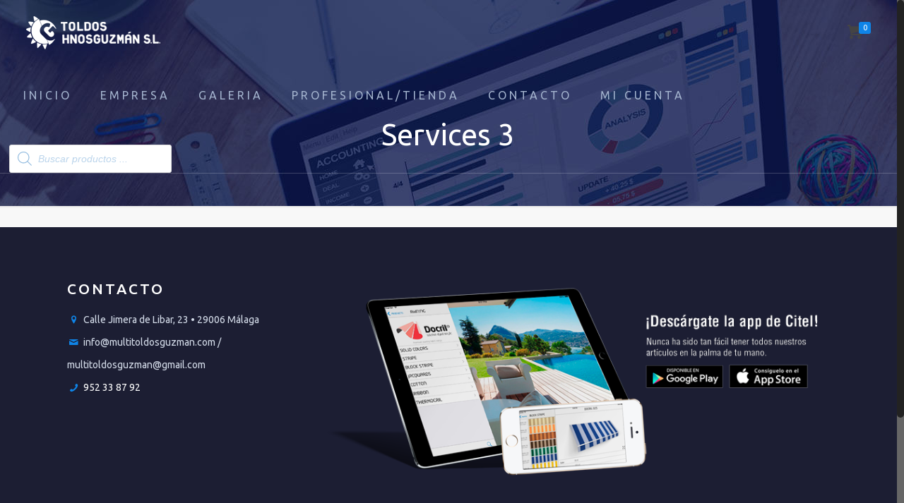

--- FILE ---
content_type: text/javascript
request_url: https://toldoshermanosguzman.com/wp-content/themes/betheme/js/scripts.js?ver=20.8.5
body_size: 75863
content:
(function($){

    "use strict";


    /* ---------------------------------------------------------------------------
	 * Global vars
	 * --------------------------------------------------------------------------- */

    var scrollticker;	// Scroll Timer | don't need to set this in every scroll

    var rtl 			= $( 'body' ).hasClass( 'rtl' );
    var simple			= $( 'body' ).hasClass( 'style-simple' );

    var top_bar_top 	= '61px';
    var header_H 		= 0;
    var mobile_init_W 	= ( window.mfn.mobile_init ) ? window.mfn.mobile_init : 1240;

    var lightbox_attr 	= false;


    /* ---------------------------------------------------------------------------
	 * Lightbox | Magnific Popup
	 * --------------------------------------------------------------------------- */

    if( ! window.mfn_lightbox.disable ){
    	if( ! ( window.mfn_lightbox.disableMobile && ( window.innerWidth < 768 ) ) ){
    		lightbox_attr = {
				title : window.mfn_lightbox.title  ? window.mfn_lightbox.title  : false,
    		};
    	}
    }


    /* ---------------------------------------------------------------------------
	 * Admin Bar & WooCommerce Store Notice
	 * --------------------------------------------------------------------------- */

    function adminBarH(){
    	var height = 0;

    	// WP adminbar
    	if( $( 'body' ).hasClass( 'admin-bar' ) ){
    		height += $( '#wpadminbar' ).innerHeight();
    	}

    	// WC demo store
    	if( $( 'body' ).hasClass( 'woocommerce-demo-store' ) ){
    		height += $( 'body > p.demo_store' ).innerHeight();
    	}

    	return height;
    }


    /* ---------------------------------------------------------------------------
	 * Header | Sticky
	 * --------------------------------------------------------------------------- */

	function mfn_sticky(){
		if( $( 'body' ).hasClass( 'sticky-header' ) ){
			if( ! ( $( 'body' ).hasClass( 'header-creative' ) && window.innerWidth >= 768 ) ){

				var start_y = header_H;
				var window_y = $( window ).scrollTop();

				if( window_y > start_y ){

					if( ! ( $( '#Top_bar' ).hasClass( 'is-sticky' ) ) ){

						$( '.header_placeholder' ).css( 'height', $( '#Top_bar' ).height() );

						$( '#Top_bar' )
							.addClass( 'is-sticky' )
							.css( 'top', -60 )
							.animate({
								'top': adminBarH() + 'px'
							}, 300 );

						// Header width
						mfn_header();
					}

				} else {

					if( $( '#Top_bar' ).hasClass( 'is-sticky' ) ){

						$( '.header_placeholder' ).css( 'height', 0 );
						$( '#Top_bar' )
							.removeClass( 'is-sticky' )
							.css( 'top', top_bar_top );

						// Retina Logo - max height
						sticky_logo();

						// Header width
						mfn_header();

					}

				}

				mfn_mobile_sticky();

			}
		}
	}


	/* ---------------------------------------------------------------------------
	 * Header | Sticky | Retina Logo - max height
	 * --------------------------------------------------------------------------- */
	function sticky_logo(){

		// ! retina display
		if( ! window.devicePixelRatio > 1 ){
			return false;
		}

		var parent = $( '#Top_bar #logo' );

		// ! retina logo set
		if( ! parent.hasClass( 'retina' ) ){
			return false;
		}

		var el = $( 'img.logo-main', parent );
		var height = el.data( 'height' );

		if( $( 'body' ).hasClass( 'logo-overflow' ) ){
			// do nothing
		} else if( height > parent.data( 'height' ) ){
			height = parent.data( 'height' );
		}

		el.css( 'max-height', height + 'px' );

	}

	/* ---------------------------------------------------------------------------
	 * Header | Sticky | Height
	 * --------------------------------------------------------------------------- */

	function mfn_stickyH(){

    	if( $('body').hasClass( 'header-below' ) ){

	    	// header below slider
	    	header_H = $( '.mfn-main-slider' ).innerHeight() + $( '#Top_bar' ).innerHeight();

	    } else {

	    	// default
	    	header_H = $( '#Top_bar' ).innerHeight() + $( '#Action_bar' ).innerHeight();

	    }

    }


    /* ---------------------------------------------------------------------------
	 * Header | Sticky | Mobile
	 * --------------------------------------------------------------------------- */

	function mfn_mobile_sticky(){
		if( $( 'body' ).hasClass( 'mobile-sticky' ) && ( $( window ).width() < 768 ) ){

			var windowH = $( window ).height();
			var offset = adminBarH() + $( '#Top_bar .logo' ).height();

			if( ( ! $( '#Top_bar' ).hasClass( 'is-sticky' ) ) && $( '#Action_bar' ).is( ':visible' ) ){
				offset += $( '#Action_bar' ).height();
			}

			var menuH = windowH - offset;
			if( menuH < 176 ){
				menuH = 176;
			}

			$( '#Top_bar #menu' ).css( 'max-height', menuH + 'px' );

		}
	}


	/* ---------------------------------------------------------------------------
	 * Header | Top bar left | Width
	 * --------------------------------------------------------------------------- */

	function mfn_header(){
		var rightW = $('.top_bar_right').innerWidth();
		if( rightW && ! $('body').hasClass('header-plain') ){
			rightW += 10;
		}
		var parentW = $('#Top_bar .one').innerWidth();
		var leftW = parentW - rightW;
		$('.top_bar_left, .menu > li > ul.mfn-megamenu').css( 'width', leftW );
	}


	/* ---------------------------------------------------------------------------
	 * FIX | Header | Sticky | Height
	 * --------------------------------------------------------------------------- */

	function fixStickyHeaderH(){
		var stickyH = 0;

		// FIX | sticky top bar height

		var topBar = $( '.sticky-header #Top_bar' );

		if( topBar.hasClass( 'is-sticky' ) ){
			stickyH = $( '.sticky-header #Top_bar' ).innerHeight();
		} else {
			topBar.addClass( 'is-sticky' );
			stickyH = $( '.sticky-header #Top_bar' ).innerHeight();
			topBar.removeClass( 'is-sticky' );
		}

		// FIX | responsive

		if( $( window ).width() < mobile_init_W  ){

			if( $( window ).width() < 768 ){

				// mobile
				if( ! $( 'body' ).hasClass( 'mobile-sticky' ) ){
					stickyH = 0;
				}

			} else {

				// tablet
				if( ! $( 'body' ).hasClass( 'tablet-sticky' ) ){
					stickyH = 0;
				}

			}

		} else {

			// desktop

			// FIX | header creative
			if( $( 'body' ).hasClass( 'header-creative' ) ){
				stickyH = 0;
			}

		}

		return stickyH;
	}


	/* ---------------------------------------------------------------------------
	 * Sidebar | Height
	 * --------------------------------------------------------------------------- */

	function mfn_sidebar(){
		if( $('.with_aside .four.columns').length ){

			var maxH = $('#Content .sections_group').outerHeight();

			$('.with_aside .four.columns .widget-area').each(function(){
				$(this).css( 'min-height', 0 );
				if( $(this).height() > maxH ){
					maxH = $(this).height();
				}
			});
			$('.with_aside .four.columns .widget-area').css( 'min-height', maxH + 'px' );

		}
	}


	/* ---------------------------------------------------------------------------
	 * Section | Full Screen
	 * --------------------------------------------------------------------------- */

	function mfn_sectionH(){
		var windowH = $( window ).height();

		// FIX | next/prev section
		var offset = 0;
		if( $( '.section.full-screen:not(.hide-desktop)' ).length > 1 ){
			offset = 5;
		}

		$( '.section.full-screen' ).each( function(){

			var section = $( this );
			var wrapper = $( '.section_wrapper', section );

			section
				.css( 'padding', 0 )
				.css( 'min-height', windowH + offset );

			var padding = ( windowH + offset - wrapper.height() ) / 2;

			if( padding < 50 ) padding = 50;

			wrapper
				.css( 'padding-top', padding + 10 )			// 20 = column margin-bottom / 2
				.css( 'padding-bottom', padding - 10 );
		});
	}


	/* ---------------------------------------------------------------------------
	 * Equal Height | Wraps
	 * --------------------------------------------------------------------------- */

	function mfn_equalH_wrap(){
		$('.section.equal-height-wrap .section_wrapper').each(function(){
			var maxH = 0;
			$('> .wrap', $(this) ).each(function(){
				$(this).css( 'height', 'auto' );
				if( $(this).innerHeight() > maxH ){
					maxH = $(this).innerHeight();
				}
			});
			$('> .wrap', $(this) ).css( 'height', maxH + 'px' );
		});
	}


	/* ---------------------------------------------------------------------------
	 * Equal Height | Items
	 * --------------------------------------------------------------------------- */

	function mfn_equalH(){
		$('.section.equal-height .mcb-wrap-inner').each(function(){
			var maxH = 0;

			$('> .column', $(this) ).each(function(){
				$(this).css( 'height', 'auto' );
				if( $(this).height() > maxH ){
					maxH = $(this).height();
				}
			});
			$('> .column', $(this) ).css( 'height', maxH + 'px' );
		});
	}


	/* ---------------------------------------------------------------------------
	 * Into | Full Screen
	 * --------------------------------------------------------------------------- */

	function mfn_introH(){
		var windowH = $( window ).height() - $('#Header_wrapper').height() - adminBarH();

		$('#Intro.full-screen').each(function(){

			var el = $(this);
			var inner = $( '.intro-inner', el );

			el.css( 'padding', 0 ).css( 'min-height', windowH );

			var padding = ( windowH - inner.height() ) / 2;
			inner.css( 'padding-top', padding ).css( 'padding-bottom', padding );

		});
	}


	/* ---------------------------------------------------------------------------
	 * Footer | Sliding | Height
	 * --------------------------------------------------------------------------- */

	function mfn_footer(){

		// Fixed, Sliding
		if( $('.footer-fixed #Footer, .footer-sliding #Footer').length ){

			var footerH = $('#Footer').height() - 1;
			$('#Content').css( 'margin-bottom', footerH + 'px' );

		}

		// Stick to bottom
		if( $('.footer-stick #Footer').length ){

			var headerFooterH 	= $('#Header_wrapper').height() + $('#Footer').height();
			var documentH 		= $( document ).height() - adminBarH();

			if( ( documentH <= $( window ).height() ) && ( headerFooterH <= $( window ).height() ) ){
				$('#Footer').addClass('is-sticky');
			} else {
				$('#Footer').removeClass('is-sticky');
			}

		}

	}


	/* ---------------------------------------------------------------------------
	 * Back To Top | Sticky / Show on scroll
	 * --------------------------------------------------------------------------- */

	function backToTopSticky(){

		if( $('#back_to_top.sticky.scroll').length ){
			var el = $('#back_to_top.sticky.scroll');

			// Clear Timeout if one is pending
			if( scrollticker ){
				window.clearTimeout(scrollticker);
				scrollticker = null;
			}

			el.addClass('focus');

			// Set Timeout
			scrollticker = window.setTimeout(function(){
				el.removeClass('focus');
			}, 1500); // Timeout in msec

		}

	}


	/* ---------------------------------------------------------------------------
	 * niceScroll | Padding right fix for short content
	 * --------------------------------------------------------------------------- */

	function niceScrollFix(){
		var el = $('body > .nicescroll-rails');
		if( el.length ){
			if( el.is(":visible") ){
				$('body').addClass('nice-scroll');
			} else {
				$('body').removeClass('nice-scroll');
			}
		}
	}


	/* ---------------------------------------------------------------------------
	 * # Hash smooth navigation
	 * --------------------------------------------------------------------------- */

	function hashNav(){

		// # window.location.hash
		var hash = window.location.hash;

		if( hash ){

			// FIX | Master Slider
			if( hash.indexOf( "&" ) > -1 || hash.indexOf( "/" ) > -1 ){
				return false;
			}

			// Contact Form 7 in popup
			if( hash.indexOf( "wpcf7" ) > -1 ){
				cf7popup( hash );
			}

			if( $( hash ).length ){

				var tabsHeaderH = $( hash ).siblings( '.ui-tabs-nav' ).innerHeight();

				$( 'html, body' ).animate({
					scrollTop: $( hash ).offset().top - fixStickyHeaderH() - tabsHeaderH - adminBarH()
				}, 500 );
			}

		}

	}


	/* ---------------------------------------------------------------------------
	 * One Page | Scroll Active
	 * --------------------------------------------------------------------------- */

	function onePageActive(){
		if( $('body').hasClass('one-page') ){

			var stickyH	= $('.sticky-header #Top_bar').innerHeight();
			var windowT = $( window ).scrollTop();
			var start	= windowT + stickyH + adminBarH() + 1;
			var first 	= false;

			$('div[data-id]').each(function(){

				if( $(this).visible( true ) ){
					if( !first ){
						first = $(this);
					} else if( ( $(this).offset().top < start ) && ( $(this).offset().top > first.offset().top ) ) {
						first = $(this);
					}
				}

				if( first ){
					var newActive = first.attr('data-id');
			        var active = '[data-hash="'+ newActive +'"]';

			        if( newActive ){
				        var menu = $('#menu');
				        menu.find('li').removeClass('current-menu-item current-menu-parent current-menu-ancestor current_page_item current_page_parent current_page_ancestor');
				        $( active, menu )
				        	.closest('li').addClass('current-menu-item')
				        	.closest('.menu > li').addClass('current-menu-item');
			        }
				}

			});

		}
	}


	/* ---------------------------------------------------------------------------
	 * Contact Form 7 | Popup
	 * --------------------------------------------------------------------------- */

	function cf7popup( hash ){
		if( hash && $( hash ).length ){
			var id = $( hash ).closest('.popup-content').attr('id');

			$('a.popup-link[href="#'+ id +'"]:not(.once)')
				.addClass('once')
				.click();

		}
	}


	/* ---------------------------------------------------------------------------
	 * Zoom Box | Vertical Align
	 * --------------------------------------------------------------------------- */

	function zoomBoxVerticalAlign(){
		$('.zoom_box').each(function(){

        var el = $(this);
        var elH = el.height();
        var desc = el.find('.desc_wrap');
        var descH = desc.height();

        var padding = ( elH - descH ) / 2;

        desc.css( 'padding-top', padding +'px' );

    });
	}



	/* --------------------------------------------------------------------------------------------------------------------------
	 *
	 * $( document ).ready
	 *
	 * ----------------------------------------------------------------------------------------------------------------------- */


	$( document ).ready( function(){


		/* ---------------------------------------------------------------------------
		 * Top Bar
		 * --------------------------------------------------------------------------- */

		$( '#Top_bar' ).removeClass( 'loading' );

		top_bar_top = parseInt( $('#Top_bar').css('top'), 10 );
		if( top_bar_top < 0 ) top_bar_top = 61;
		top_bar_top = top_bar_top + 'px';


		/* ---------------------------------------------------------------------------
		 * Menu | Overlay
		 * --------------------------------------------------------------------------- */

		$( '.overlay-menu-toggle' ).click( function(e){
			e.preventDefault();

			$(this).toggleClass('focus');
			$( '#Overlay' ).stop(true,true).fadeToggle(500);

			var menuH = $('#Overlay nav').height() / 2;
			$( '#Overlay nav' ).css( 'margin-top', '-' + menuH + 'px' );
		});


		/* ---------------------------------------------------------------------------
		 * Menu | Responsive | button
		 * --------------------------------------------------------------------------- */

		$( '.responsive-menu-toggle' ).on( 'click', function(e){
			e.preventDefault();

			var el = $(this);
			var menu = $('#Top_bar #menu');
			var menuWrap = menu.closest('.top_bar_left');

			el.toggleClass('active');

			// sticky menu button
			if( el.hasClass('is-sticky') && el.hasClass('active') && ( window.innerWidth < 768 ) ){

				var top = 0;
				if( menuWrap.length ){
					top = menuWrap.offset().top - adminBarH();
				}
				$('body,html').animate({
					scrollTop: top
				}, 200);

			}

			menu.stop(true,true).slideToggle(200);
		});


		/* ---------------------------------------------------------------------------
		 * Menu | Responsive | Side Slide
		 * --------------------------------------------------------------------------- */

		function sideSlide(){

			var slide 				= $( '#Side_slide' );
			var overlay 			= $( '#body_overlay' );
			var ss_mobile_init_W 	= mobile_init_W;
			var pos 				= 'right';

			var shift_slide			= -slide.data( 'width' );
			var shift_body			= shift_slide / 2;


			// constructor ----------

			var constructor = function(){
				if( ! slide.hasClass( 'enabled' ) ){
					$( 'nav#menu' ).detach().appendTo( '#Side_slide .menu_wrapper' );
					slide.addClass( 'enabled' );
				}
			};


			// destructor ----------

			var destructor = function(){
				if( slide.hasClass( 'enabled' ) ){
					close();
					$( 'nav#menu' ).detach().prependTo( '#Top_bar .menu_wrapper' );
					slide.removeClass( 'enabled' );
				}
			};


			// reload ----------

			var reload = function(){

				if( ( window.innerWidth < ss_mobile_init_W ) ){
					constructor();
				} else {
					destructor();
				}
			};


			// init ----------

			var init = function(){
				if( slide.hasClass( 'left' ) ){
					pos = 'left';
				}

				// responsive off
				if( $( 'body' ).hasClass( 'responsive-off' ) ){
					ss_mobile_init_W = 0;
				}

				// header simple
				if( $( 'body' ).hasClass( 'header-simple' ) ){
					ss_mobile_init_W = 9999;
				}

				reload();
			};


			// reset to default ----------

			var reset = function( time ){

				$( '.lang-active.active', slide ).removeClass('active').children('i').attr('class','icon-down-open-mini');
				$( '.lang-wrapper', slide ).fadeOut(0);

				$( '.icon.search.active', slide ).removeClass('active');
				$( '.search-wrapper', slide ).fadeOut(0);

				$( '.menu_wrapper, .social', slide ).fadeIn( time );

			};


			// menu button ----------

			var button = function(){

				// show
				if( pos == 'left' ){
					slide.animate( { 'left': 0 }, 300 );
					$('body').animate( { 'right': shift_body }, 300 );
				} else {
					slide.animate( { 'right': 0 }, 300 );
					$('body').animate( { 'left': shift_body }, 300 );
				}

				overlay.fadeIn(300);

				// reset
				reset(0);

			};


			// close ----------

			var close = function(){

				if( pos == 'left' ){
					slide.animate( { 'left': shift_slide }, 300 );
					$('body').animate( { 'right': 0 }, 300 );
				} else {
					slide.animate( { 'right': shift_slide }, 300 );
					$('body').animate( { 'left': 0 }, 300 );
				}

				overlay.fadeOut(300);
			};


			// search ----------

			$( '.icon.search', slide ).on( 'click', function(e){

				e.preventDefault();

				var el = $(this);

				if( el.hasClass('active') ){

					$( '.search-wrapper', slide ).fadeOut(0);
					$( '.menu_wrapper, .social', slide ).fadeIn(300);

				} else {

					$( '.search-wrapper', slide ).fadeIn(300);
					$( '.menu_wrapper, .social', slide ).fadeOut(0);

					$( '.lang-active.active', slide ).removeClass('active').children('i').attr('class','icon-down-open-mini');
					$( '.lang-wrapper', slide ).fadeOut(0);

				}

				el.toggleClass('active');
			});


			// search form submit ----------

			$( 'a.submit', slide ).on( 'click', function(e){
				e.preventDefault();
				$('#side-form').submit();
			});


			// lang menu ----------

			$( '.lang-active', slide ).on( 'click', function(e){
				e.preventDefault();

				var el = $(this);

				if( el.hasClass('active') ){

					$( '.lang-wrapper', slide ).fadeOut(0);
					$( '.menu_wrapper, .social', slide ).fadeIn(300);
					el.children('i').attr('class','icon-down-open-mini');

				} else {

					$( '.lang-wrapper', slide ).fadeIn(300);
					$( '.menu_wrapper, .social', slide ).fadeOut(0);
					el.children('i').attr('class','icon-up-open-mini');

					$( '.icon.search.active', slide ).removeClass('active');
					$( '.search-wrapper', slide ).fadeOut(0);

				}

				el.toggleClass('active');
			});


			// init, click, debouncedresize ----------

			// init

			init();

			// click | menu button

			$( '.responsive-menu-toggle' ).off( 'click' );

			$( '.responsive-menu-toggle' ).on( 'click', function(e){
				e.preventDefault();
				button();
			});

			// click | close

			overlay.on( 'click', function(e){
				close();
			});

			$( '.close', slide ).on( 'click', function(e){
				e.preventDefault();
				close();
			});

			// click | below search or languages menu

			$( slide ).on( 'click', function(e){
				if( $( e.target ).is( slide ) ){
					reset(300);
				}
			});

			// debouncedresize

			$( window ).on( 'debouncedresize', reload );


		}

		if( $( 'body' ).hasClass( 'mobile-side-slide' ) ){
			sideSlide();
		}


		/* ---------------------------------------------------------------------------
		 * Gallery | WordPress Gallery
		 * --------------------------------------------------------------------------- */

		// Content
		$( '.sections_group .gallery' ).each( function(){

			var el	= $( this );
			var id	= el.attr( 'id' );

			$( '> br', el ).remove();

			$( '.gallery-icon > a', el )
				.wrap( '<div class="image_frame scale-with-grid"><div class="image_wrapper"></div></div>' )
				.prepend( '<div class="mask"></div>' )
				.children( 'img' )
					.css( 'height', 'auto' )
					.css( 'width', '100%' );

			// Link | Media File
			if( el.hasClass( 'file' ) ){
				$( '.gallery-icon a', el ).attr( 'rel', 'prettyphoto['+ id +']' );
			}

			// Masonry
			if( el.hasClass( 'masonry' ) ){

				el.isotope({
					itemSelector	: '.gallery-item',
					layoutMode		: 'masonry',
					isOriginLeft	: rtl ? false : true
				});

			}

		});

		// Widget
		$( '.widget_media_gallery .gallery' ).each( function(){

			var el = $( this );
			var id = el.attr( 'id' );

			// Link | Media File
			$( '.gallery-icon a', el ).attr( 'rel', 'prettyphoto[widget-'+ id +']' );
		});


		/* ---------------------------------------------------------------------------
		 * Lightbox | PrettyPhoto
		 * --------------------------------------------------------------------------- */

		$( 'a[rel^="prettyphoto[portfolio]"]' ).each(function(){

			var el = $(this);
			var parent = el.closest( '.column' );
			var index = $( '.column' ).index( parent );

			el.attr( 'rel', 'prettyphoto[portfolio-'+ index +']' );

		});


		/* ---------------------------------------------------------------------------
		 * Lightbox | Magnific Popup
		 * with prettyPhoto backward compatibility
		 * --------------------------------------------------------------------------- */

		function lightbox(){

			var galleries = [];


			// init -----------

			var init = function(){

				if( lightbox_attr ){
					compatibility();
					set_type();
					constructor();
				}

			};


			// backward compatibility for prettyPhoto ----------

			var compatibility = function(){

				$( 'a[rel^="prettyphoto"], a.prettyphoto, a[rel^="prettyphoto"]' ).each(function(){

					var el 	= $( this );
					var rel = el.attr( 'rel' );

					if( rel ){
						rel = rel.replace( 'prettyphoto', 'lightbox' );
					} else {
						rel = 'lightbox';
					}

					// Visual Composer prettyPhoto
					var data_rel = el.attr( 'data-rel' );
					if( data_rel ){
						rel = data_rel.replace( 'prettyPhoto', 'lightbox' );
						el.removeAttr( 'data-rel' );
					}

					el.removeClass( 'prettyphoto' ).attr( 'rel', rel );

				});

			};


			// check if item is a part of gallery ----------

			var is_gallery = function( rel ){

				if( ! rel ){
					return false;
				}

				var reg_exp = /\[(?:.*)\]/;
				var gallery = reg_exp.exec( rel );

				if( gallery ){
					gallery = gallery[0];
					gallery = gallery.replace( '[','' ).replace( ']','' );
					return gallery;
				}

				return false;
			};


			// set array of names of galleries ----------

			var set_gallery = function( gallery ){

				if( galleries.indexOf( gallery ) == -1 ){
					galleries.push( gallery );
					return true;
				}

				return false;
			};


			// get file type by link ----------

			var get_type = function( src ){

				if( src.match(/youtube\.com\/watch/i) || src.match(/youtu\.be/i) ){
					return 'iframe';

				} else if( src.match(/vimeo\.com/i) ){
					return 'iframe';

				} else if( src.match(/\biframe=true\b/i) ){
					return 'ajax';

				} else if( src.match(/\bajax=true\b/i) ){
					return 'ajax';

				} else if( src.substr(0,1) == '#' ){
					return 'inline';

				} else {
					return 'image';

				}
			};


			// set file type ----------

			var set_type = function(){

				$( 'a[rel^="lightbox"]' ).each(function(){

					var el 		= $( this );
					var href 	= el.attr( 'href' );
					var rel 	= el.attr( 'rel' );

					if( href ){

						// gallery
						var gallery = is_gallery( rel );
						if( gallery ){
							el.attr( 'data-type', 'gallery' );
							set_gallery( gallery );
							return true;
						}

						el.attr( 'data-type', get_type( href ) );

						// iframe paremeters
						if( get_type( href ) == 'iframe' ){
							el.attr( 'href', href.replace( '&rel=0', '' ) );
						}
					}

				});

			};


			// constructor ----------

			var constructor = function(){

				var attr = {
					autoFocusLast	: false,
					removalDelay	: 160,
					image			: {
						titleSrc	: function( item ){
              var img = item.el.closest( '.image_wrapper' ).find( 'img' ).first();
              if( lightbox_attr.title && img.length ){
                return img.attr( 'alt' );
              } else {
                return false;
              }
						}
					}
				};

				// image

				$( 'a[rel^="lightbox"][data-type="image"]' ).magnificPopup({
					autoFocusLast	: attr.autoFocusLast,
					removalDelay	: attr.removalDelay,
					type			: 'image',
					image			: attr.image
				});

				// iframe | video

				$( 'a[rel^="lightbox"][data-type="iframe"]' ).magnificPopup({
					autoFocusLast	: attr.autoFocusLast,
					removalDelay	: attr.removalDelay,
					type			: 'iframe',
					iframe: {
						patterns: {
							youtube: {
								index: 'youtube.com/',
								id: 'v=',
								src: '//www.youtube.com/embed/%id%?autoplay=1&rel=0'
							}
						}
					}
				});

				// inline

				$( 'a[rel^="lightbox"][data-type="inline"]' ).magnificPopup({
					autoFocusLast	: attr.autoFocusLast,
					type			: 'inline',
					midClick		: true,
					callbacks		: {
						open: function(){
							$( '.mfp-content' ).children().addClass( 'mfp-inline' );
						},
						beforeClose: function(){
							$( '.mfp-content' ).children().removeClass( 'mfp-inline' );
						}
					}
				});

				// gallery

				for( var i = 0, len = galleries.length; i < len; i++ ){

					var gallery = '[' + galleries[i] + ']';
					gallery = 'a[rel^="lightbox' + gallery +'"]';

					$( gallery ).magnificPopup({
						autoFocusLast	: attr.autoFocusLast,
						removalDelay	: attr.removalDelay,
						type			: 'image',
						image			: attr.image,
						gallery			: {
							enabled		: true,
							tCounter	: '<span class="mfp-counter">%curr% / %total%</span>' // markup of counter
						}
					});
				}

			};


			// Visual Composer prettyPhoto | unbind ----------

			var unbindPretty = function(){

				if( lightbox_attr ){
					$( 'a[data-rel^="prettyPhoto"], a[rel^="lightbox"]' ).each( function(){
						$( this ).unbind( 'click.prettyphoto' );
					});
				}

			}


			// init ----------

			init();

			// onload ----------

			$( window ).on( 'load', unbindPretty );

		}

		lightbox();


		/* ---------------------------------------------------------------------------
		 * Menu | mfnMenu
		 * --------------------------------------------------------------------------- */

		function mainMenu(){

			var mm_mobile_init_W = mobile_init_W;

			if( $( 'body' ).hasClass( 'header-simple' ) || $( '#Header_creative.dropdown' ).length ){
				mm_mobile_init_W = 9999;
			}

			$( '#menu > ul.menu' ).mfnMenu({
				addLast		: true,
				arrows		: true,
				mobileInit	: mm_mobile_init_W,
				responsive	: window.mfn.responsive
			});

			$( '#secondary-menu > ul.secondary-menu' ).mfnMenu({
				mobileInit	: mm_mobile_init_W,
				responsive	: window.mfn.responsive
			});

		}

		mainMenu();


		/* ---------------------------------------------------------------------------
		 * Menu | NOT One Page | .scroll item
		 * Works with .scroll class
		 * Since 4.8 replaced with: Page Options > One Page | function: onePageMenu()
		 * --------------------------------------------------------------------------- */

		function onePageScroll(){
			if( ! $('body').hasClass('one-page') ){
				var menu = $('#menu');

				if( menu.find('li.scroll').length > 1 ){
					menu.find('li.current-menu-item:not(:first)').removeClass('current-menu-item currenet-menu-parent current-menu-ancestor current-page-ancestor current_page_item current_page_parent current_page_ancestor');

					// menu item click
					menu.find('a').click(function(){
						$(this).closest('li').siblings('li').removeClass('current-menu-item currenet-menu-parent current-menu-ancestor current-page-ancestor current_page_item current_page_parent current_page_ancestor');
						$(this).closest('li').addClass('current-menu-item');
					});
				}
			}
		}
		onePageScroll();


		/* ---------------------------------------------------------------------------
		 * Menu | One Page | Active on Scroll & Click
		 * --------------------------------------------------------------------------- */

		function onePageMenu(){
			if( $('body').hasClass('one-page') ){

				var menu = $('#menu');


				// add attr [data-hash] & [data-id] ----------

				$('a[href]', menu).each(function(){

					var url = $(this).attr( 'href' );
					if( url && url.split('#')[1] ){

						// data-hash
						var hash = '#' + url.split('#')[1];
						if( hash && $(hash).length ){				// check if element with specified ID exists
							$(this).attr( 'data-hash', hash );
							$(hash).attr( 'data-id', hash );
						}

						// Visual Composer
						var vcHash = '#' + url.split('#')[1];
						var vcClass = '.vc_row.' + url.split('#')[1];
						if( vcClass && $(vcClass).length ){			// check if element with specified Class exists
							$(this).attr( 'data-hash', vcHash );
							$(vcClass).attr( 'data-id', vcHash );
						}

					}

				});


				// active ----------

				var hash;
				var activeSelector 	= '.menu > li.current-menu-item, .menu > li.current-menu-parent, .menu > li.current-menu-ancestor, .menu > li.current-page-ancestor, .menu > li.current_page_item, .menu > li.current_page_parent, .menu > li.current_page_ancestor';
				var activeClasses 	= 'current-menu-item current-menu-parent current-menu-ancestor current-page-ancestor current_page_item current_page_parent current_page_ancestor';

				if( $( activeSelector, menu ).length ){

					// remove duplicated
					$( activeSelector, menu )
						.not(':first').removeClass( activeClasses );

					// remove if 1st link to section & section is not visible
					hash = $( activeSelector, menu ).find('a[data-hash]').attr( 'data-hash' );

					if( hash ){
						hash = '[data-id="'+ hash +'"]';

						if( $(hash).length && $( hash ).visible( true ) ){
							// do nothing
						} else {
							$( activeSelector, menu ).removeClass( 'current-menu-item current-menu-parent current-menu-ancestor current-page-ancestor current_page_item current_page_parent current_page_ancestor' )
								.closest('.menu > li').removeClass( 'current-menu-item current-menu-parent current-menu-ancestor current-page-ancestor current_page_item current_page_parent current_page_ancestor' );
						}
					} else {
						// do nothing
					}

				} else {

					// add to first if none is active
					var first = $( '.menu:first-child > li:first-child', menu );
					var firstA  = first.children('a');

					if( firstA.attr( 'data-hash' ) ){
						hash = firstA.attr( 'data-hash' );
						hash = '[data-id="'+ hash +'"]';

						if( $(hash).length && ( $(hash).offset().top == adminBarH() ) ){
							first.addClass( 'current-menu-item' );
						}
					}

				}


				// click ----------

				$('#menu a[data-hash]').click(function(e){
					e.preventDefault(); // only with: body.one-page

					// active

					menu.find('li').removeClass('current-menu-item');
					$(this)
						.closest('li').addClass('current-menu-item')
						.closest('.menu > li').addClass('current-menu-item');

					var hash = $(this).attr('data-hash');
					hash = '[data-id="'+ hash +'"]';

					// mobile - sticky header - close menu

					if( window.innerWidth < 768 ){
						$('.responsive-menu-toggle').removeClass('active');
						$('#Top_bar #menu').hide();
					}

					// offset

					var headerFixedAbH = $('.header-fixed.ab-show #Action_bar').innerHeight();
					var tabsHeaderH = $(hash).siblings('.ui-tabs-nav').innerHeight();

					var offset = headerFixedAbH + tabsHeaderH + adminBarH();

					// sticky height

					var stickyH = fixStickyHeaderH();

					// FIX | Header below | 1st section
					if( $( 'body' ).hasClass( 'header-below' ) && $( '#Content' ).length ){
						if( $( hash ).offset().top < ( $( '#Content' ).offset().top + 60 ) ){
							stickyH = -1;
						}
					}

					// animate scroll

					$( 'html, body' ).animate({
						scrollTop: $( hash ).offset().top - offset - stickyH
					}, 500);

				});

			}
		}
		onePageMenu();


		/* ---------------------------------------------------------------------------
		 * Header | Creative
		 * --------------------------------------------------------------------------- */

		var cHeader 	= 'body:not( .header-open ) #Header_creative';
		var cHeaderEl 	= $( cHeader );
		var cHeaderCurrnet;

		function creativeHeader(){

			$( '.creative-menu-toggle' ).click( function(e){
				e.preventDefault();

				cHeaderEl.addClass( 'active' );
				$( '.creative-menu-toggle, .creative-social', cHeaderEl ).fadeOut( 500 );
				$( '#Action_bar', cHeaderEl ).fadeIn( 500 );

			});

		}
		creativeHeader();

		$( document ).on( 'mouseenter', cHeader, function(){
			cHeaderCurrnet = 1;
		});

		$( document ).on( 'mouseleave', cHeader, function(){
			cHeaderCurrnet = null;
		    setTimeout(function(){
		    	if ( ! cHeaderCurrnet ){

		    		cHeaderEl.removeClass( 'active' );
		    		$( '.creative-menu-toggle, .creative-social', cHeaderEl ).fadeIn( 500 );
		    		$( '#Action_bar', cHeaderEl ).fadeOut( 500 );

		    	}
		    }, 1000);
		});

		// Fix: Header Creative & Mobile Sticky | On Resize > 768 px
		function creativeHeaderFix(){
			if( $( 'body' ).hasClass( 'header-creative' ) && window.innerWidth >= 768 ){
				if( $( '#Top_bar' ).hasClass( 'is-sticky' ) ){
					$( '#Top_bar' ).removeClass( 'is-sticky' );
				}
			}
		}


		/* ---------------------------------------------------------------------------
		 * Header | Search
		 * --------------------------------------------------------------------------- */

		$("#search_button:not(.has-input), #Top_bar .icon_close").click(function(e){
			e.preventDefault();
			$('#Top_bar .search_wrapper').fadeToggle()
				.find('.field').focus();
		});


		/* ---------------------------------------------------------------------------
		 * WPML | Language switcher in the WP Menu
		 * --------------------------------------------------------------------------- */

		function mfn_wpml(){
			$('#menu .menu-item-language:not(.menu-item-language-current)').each(function(){
				var el = $(this).children('a');

				if( ! el.children('span:not(.icl_lang_sel_bracket)').length ){
					el.wrapInner('<span></span>');
				}

			});

			$('#menu span.icl_lang_sel_bracket').each(function(){
				var el = $(this);
				el.replaceWith( el.html() );
			});

		}
		mfn_wpml();


		/* ---------------------------------------------------------------------------
		 * Breadcrumbs | Remove last item link
		 * --------------------------------------------------------------------------- */

		function breadcrumbsRemoveLastLink(){
			var el = $('.breadcrumbs.no-link').find('li').last();
			var text = el.text();
			el.html( text );
		}
		breadcrumbsRemoveLastLink();


        /* ---------------------------------------------------------------------------
         * Downcount
         * --------------------------------------------------------------------------- */

        $( '.downcount' ).each( function(){
        	var el = $(this);
        	el.downCount({
        		date	: el.attr('data-date'),
        		offset	: el.attr('data-offset')
        	});
        });


        /* ---------------------------------------------------------------------------
         * Hover | on Touch | .tooltip, .hover_box
         * --------------------------------------------------------------------------- */

        $( '.tooltip, .hover_box' )
        .bind( 'touchstart', function(){
            $( this ).toggleClass( 'hover' );
        })
        .bind( 'touchend', function(){
            $( this ).removeClass( 'hover' );
        });


        /* ---------------------------------------------------------------------------
         * Popup | Contact Form | Button
         * --------------------------------------------------------------------------- */

        $("#popup_contact > a.button").click(function(e){
        	e.preventDefault();
        	$(this).parent().toggleClass('focus');
        });


        /* ---------------------------------------------------------------------------
		 * Scroll | niceScroll
		 * --------------------------------------------------------------------------- */

        if( $('body').hasClass('nice-scroll-on') && window.innerWidth >= 768 && ! navigator.userAgent.match(/(Android|iPod|iPhone|iPad|IEMobile|Opera Mini)/))
        {
        	$('html').niceScroll({
        		autohidemode		: false,
        		cursorborder		: 0,
        		cursorborderradius	: 5,
        		cursorcolor			: '#222222',
        		cursorwidth			: 10,
        		horizrailenabled	: false,
        		mousescrollstep		: ( window.mfn.nicescroll ) ? window.mfn.nicescroll : 40,
        		scrollspeed			: 60
        	});

        	$('body').removeClass('nice-scroll-on').addClass('nice-scroll');
        	niceScrollFix();
	    }


        if( ('#Header_creative.scroll').length && window.innerWidth >= 1240 ){
        	$('#Header_creative.scroll').niceScroll({
        		autohidemode		: false,
        		cursorborder		: 0,
        		cursorborderradius	: 5,
        		cursorcolor			: '#222222',
        		cursorwidth			: 0,
        		horizrailenabled	: false,
        		mousescrollstep		: 40,
        		scrollspeed			: 60
        	});
        }


		/* ---------------------------------------------------------------------------
		 * Black & White
		 * --------------------------------------------------------------------------- */

		function mfn_greyscale(){
	        $('.greyscale .image_wrapper > a, .greyscale .image_wrapper_tiles, .greyscale.portfolio-photo a, .greyscale .client_wrapper .gs-wrapper').has('img').BlackAndWhite({
	    		hoverEffect		: false,
	    		intensity		: 1			// opacity: 0, 0.1, ... 1
	    	});
		}
		mfn_greyscale();


		/* ---------------------------------------------------------------------------
		 * Sliding Top
		 * --------------------------------------------------------------------------- */

		$( '.sliding-top-control' ).click(function(e){
			e.preventDefault();
			$('#Sliding-top .widgets_wrapper').slideToggle();
			$('#Sliding-top').toggleClass('active');
		});


		/* ---------------------------------------------------------------------------
		 * Alert
		 * --------------------------------------------------------------------------- */

		$(this).on('click', '.alert .close', function(e) {
			e.preventDefault();
			$(this).closest('.alert').hide(300);
		});


		/* ---------------------------------------------------------------------------
		 * Button | mark buttons with icon & label
		 * --------------------------------------------------------------------------- */

		$( 'a.button_js' ).each(function(){
			var btn = $(this);
			if( btn.find('.button_icon').length && btn.find('.button_label').length ){
				btn.addClass('kill_the_icon');
			}
		});


		/* ---------------------------------------------------------------------------
		 * Navigation Arrows | Sticky
		 * --------------------------------------------------------------------------- */

		$('.fixed-nav').appendTo( 'body' );


		/* ---------------------------------------------------------------------------
		 * Feature List
		 * --------------------------------------------------------------------------- */

		$('.feature_list').each(function(){
			var col = $(this).attr('data-col') ? $(this).attr('data-col') : 4;
			$(this).find('li:nth-child('+ col +'n):not(:last-child)').after('<hr />');
		});


		/* ---------------------------------------------------------------------------
		 * IE Fixes
		 * --------------------------------------------------------------------------- */

		function checkIE(){
			// IE 9
			var ua = window.navigator.userAgent;
	        var msie = ua.indexOf("MSIE ");
	        if( msie > 0 && parseInt(ua.substring(msie + 5, ua.indexOf(".", msie))) == 9 ){
	        	$("body").addClass("ie");
			}
		}
		checkIE();


		/* ---------------------------------------------------------------------------
		 * Parallax
		 * --------------------------------------------------------------------------- */

		var ua = navigator.userAgent,
		isMobileWebkit = /WebKit/.test(ua) && /Mobile/.test(ua);

		if( ! isMobileWebkit && window.innerWidth >= 768 ){

			if( window.mfn.parallax == 'stellar' ){

				// Stellar
				$.stellar({
					horizontalScrolling	: false,
					responsive			: true
				});

			} else {

				// Enllax
				$( window ).enllax();

			}

		} else {

			$('div[data-enllax-ratio], div[data-stellar-ratio]').css( 'background-attachment' , 'scroll' );

		}


		/* ---------------------------------------------------------------------------
		 * Load More | Ajax
		 * --------------------------------------------------------------------------- */

		$( '.pager_load_more' ).click(function(e){
			e.preventDefault();

			var el = $(this);
			var pager = el.closest( '.pager_lm' );
			var href = el.attr( 'href' );

			// index | for many items on the page
			var index = $( '.lm_wrapper' ).index(el.closest( '.isotope_wrapper' ).find( '.lm_wrapper' ));

			el.fadeOut(50);
			pager.addClass( 'loading' );

			$.get( href, function( data ){

				// content
				var content = $( '.lm_wrapper:eq('+ index +')', data ).wrapInner('').html();

				if( $( '.lm_wrapper:eq('+ index +')' ).hasClass( 'isotope' ) ){
					// isotope
					$( '.lm_wrapper:eq('+ index +')' ).append( $( content ) ).isotope( 'reloadItems' ).isotope({ sortBy: 'original-order' });
				} else {
					// default
					$( content ).hide().appendTo( '.lm_wrapper:eq('+ index +')' ).fadeIn( 1000 );
				}

				// next page link
				href = $( '.lm_wrapper:eq('+ index +')', data ).next().find( '.pager_load_more' ).attr( 'href' );
				pager.removeClass( 'loading' );
				if( href ){
					el.fadeIn();
					el.attr( 'href', href );
				}

				// refresh some staff -------------------------------

				mfn_greyscale();

				mfn_jPlayer();

				lightbox();

				// isotope fix: second resize

				$( '.lm_wrapper.isotope' ).imagesLoaded().progress( function() {
					$( '.lm_wrapper.isotope' ).isotope( 'layout' );
				});

			});

		});


		/* ---------------------------------------------------------------------------
		 * Filters | Blog & Portfolio
		 * --------------------------------------------------------------------------- */

		$('.filters_buttons .open').click(function(e){
			e.preventDefault();
			var type = $(this).closest('li').attr('class');
			$('.filters_wrapper').show(200);
			$('.filters_wrapper ul.'+ type).show(200);
			$('.filters_wrapper ul:not(.'+ type +')').hide();
		});

		$('.filters_wrapper .close a').click(function(e){
			e.preventDefault();
			$('.filters_wrapper').hide(200);
		});


		/* ---------------------------------------------------------------------------
		 * Portfolio List | Next v / Prev ^ buttons
		 * --------------------------------------------------------------------------- */

		$('.portfolio_next_js').click(function(e){
			e.preventDefault();

			var item = $(this).closest('.portfolio-item').next();

			if( item.length ){
				$('html, body').animate({
					scrollTop: item.offset().top - fixStickyHeaderH()
				}, 500);
			}
		});

		$('.portfolio_prev_js').click(function(e){
			e.preventDefault();

			var item = $(this).closest('.portfolio-item').prev();

			if( item.length ){
				$('html, body').animate({
					scrollTop: item.offset().top - fixStickyHeaderH()
				}, 500);
			}
		});


		/* ---------------------------------------------------------------------------
		 * Link | Smooth Scroll | .scroll
		 * --------------------------------------------------------------------------- */

		$( '.scroll > a, a.scroll' ).click( function(e){

			// prevent default if link directs to the current page

			var urlL = location.href.replace(/\/#.*|#.*/, '');
			var urlT = this.href.replace(/\/#.*|#.*/, '');
			if( urlL == urlT ) e.preventDefault();

			var hash = this.hash;

      // offset

      var headerFixedAbH = $('.header-fixed.ab-show #Action_bar').innerHeight();
      var tabsHeaderH = $(hash).siblings('.ui-tabs-nav').innerHeight();

      var offset = headerFixedAbH + tabsHeaderH + adminBarH();

      // animate scroll

			if( hash && $(hash).length ){

				$( 'html, body' ).animate({
          scrollTop: $( hash ).offset().top - offset - fixStickyHeaderH()
				}, 500 );
			}
		});


		/* ---------------------------------------------------------------------------
		 * Tabs
		 * --------------------------------------------------------------------------- */

		$( '.jq-tabs' ).tabs();


		/* ---------------------------------------------------------------------------
		 * Accordion & FAQ
		 * --------------------------------------------------------------------------- */

		$( '.mfn-acc' ).each( function(){
			var el = $(this);

			if( el.hasClass('openAll') ){
				// show all -----------

				el.find('.question')
					.addClass("active")
					.children(".answer")
						.show();

			} else {
				// show one -----------

				var active_tab = el.attr('data-active-tab');
				if( el.hasClass('open1st') ) active_tab = 1;

				if( active_tab ){
					el.find('.question').eq( active_tab - 1 )
						.addClass("active")
						.children(".answer")
							.show();
				}

			}
		});

		$( '.mfn-acc .question > .title' ).click( function(){

			if($(this).parent().hasClass("active")) {

				$(this).parent().removeClass("active").children(".answer").slideToggle(100);

			} else {

				if( ! $(this).closest('.mfn-acc').hasClass('toggle') ){
					$(this).parents(".mfn-acc").children().each(function() {
						if($(this).hasClass("active")) {
							$(this).removeClass("active").children(".answer").slideToggle(100);
						}
					});
				}
				$(this).parent().addClass("active");
				$(this).next(".answer").slideToggle(100);

			}

			setTimeout( function(){
				$( window ).trigger( 'resize' );
			}, 50 );

		});

		// Visual Composer | Accordion | Sidebar height
		$( '.wpb_wrapper .vc_tta-panel-title' ).on( 'click', 'a', function(){

			setTimeout( function(){
				$( window ).trigger( 'resize' );
			}, 50 );

		});


		/* ---------------------------------------------------------------------------
		 * Helper
		 * --------------------------------------------------------------------------- */

		$('.helper .link.toggle').click( function(e){

			e.preventDefault();

			var el = $(this);
			var id = el.attr('data-rel');
			var parent = el.closest('.helper');

			if( el.hasClass('active') ){

				el.removeClass('active');
				parent.find('.helper_content > .item-' + id ).removeClass('active').slideUp(200);

			} else {

				parent.find('.links > .link.active').removeClass('active');
				parent.find('.helper_content > .item.active').slideUp(200);

				el.addClass('active');
				parent.find('.helper_content > .item-' + id ).addClass('active').slideDown(200);

			}

			setTimeout( function(){
				$( window ).trigger( 'resize' );
			}, 50 );

		});


		/* ---------------------------------------------------------------------------
		 * HTML5 Video | jPlayer
		 * --------------------------------------------------------------------------- */

		function mfn_jPlayer(){
			$('.mfn-jplayer').each(function(){
				var m4v = $(this).attr('data-m4v');
				var poster = $(this).attr('data-img');
				var swfPath = $(this).attr('data-swf');
				var cssSelectorAncestor = '#' + $(this).closest('.mfn-jcontainer').attr('id');

				$(this).jPlayer({
					ready	: function () {
						$(this).jPlayer('setMedia', {
							m4v		: m4v,
							poster	: poster
						});
					},
					play	: function () { // To avoid both jPlayers playing together.
						$(this).jPlayer('pauseOthers');
					},
					size: {
						cssClass	: 'jp-video-360p',
						width		: '100%',
						height		: '360px'
					},
					swfPath				: swfPath,
					supplied			: 'm4v',
					cssSelectorAncestor	: cssSelectorAncestor,
					wmode				: 'opaque'
				});
			});
		}
		mfn_jPlayer();


		/* ---------------------------------------------------------------------------
		 * Love
		 * --------------------------------------------------------------------------- */

		$('.mfn-love').click(function() {
			var el = $( this );
			if( el.hasClass( 'loved' ) ){
				return false;
			}
			el.addClass( 'loved' );

			var post = {
				action: 'mfn_love',
				post_id: el.attr( 'data-id' )
			};

			$.post( window.mfn_ajax, post, function( data ){
				el.find( '.label' ).html( data );
			});

			return false;
		});


		/* ---------------------------------------------------------------------------
		 * Go to top
		 * --------------------------------------------------------------------------- */

		$('#back_to_top').click(function(){
			$('body,html').animate({
				scrollTop: 0
			}, 500);
			return false;
		});


		/* ---------------------------------------------------------------------------
		 * Section | Next v / Prev ^ arrows
		 * --------------------------------------------------------------------------- */

		$('.section .section-nav').click(function(){
			var el = $(this);
			var section = el.closest('.section');

			if( el.hasClass('prev') ){
				// Previous Section -------------
				if( section.prev().length ){
					$('html, body').animate({
						scrollTop: section.prev().offset().top
					}, 500);
				}
			} else {
				// Next Section -----------------
				if( section.next().length ){
					$('html, body').animate({
						scrollTop: section.next().offset().top
					}, 500);
				}
			}
		});


		/* ---------------------------------------------------------------------------
		 * Intro | Scroll v arrow
		 * --------------------------------------------------------------------------- */

		$('#Intro .intro-next').click(function(){
			var intro = $(this).closest('#Intro');

			if( intro.next().length ){
				$('html, body').animate({
					scrollTop: intro.next().offset().top - fixStickyHeaderH() - adminBarH()
				}, 500);
			}
		});


		/* ---------------------------------------------------------------------------
		 * Widget | Muffin Menu | Hover on click
		 * --------------------------------------------------------------------------- */

		$('.widget_mfn_menu ul.submenus-click').each(function(){
			var el = $(this);
			$( 'a', el ).click(function(e){
				var li = $(this).closest('li');

				if( li.hasClass('hover') || ! li.hasClass('menu-item-has-children') ){
					// link click
				} else {
					e.preventDefault();
					li.siblings('li').removeClass('hover')
						.find('li').removeClass('hover');
					$(this).closest('li').addClass('hover');
				}

			});
		});


		/* ---------------------------------------------------------------------------
		 * WooCommerce | Add to cart
		 * --------------------------------------------------------------------------- */

		function addToCart(){
			$('body').on('click', '.add_to_cart_button', function(){
				$(this)
					.closest('.product')
						.addClass('adding-to-cart')
						.removeClass('added-to-cart');
			});

			$('body').bind('added_to_cart', function() {
				$('.adding-to-cart')
					.removeClass('adding-to-cart')
					.addClass('added-to-cart');
			});
		}
		addToCart();


		/* ---------------------------------------------------------------------------
		 * Ajax | Complete
		 * --------------------------------------------------------------------------- */

		$( document ).ajaxComplete( function() {

			setTimeout( function(){
				$( window ).trigger( 'resize' );
			}, 100 );

		});


		/* ---------------------------------------------------------------------------
		 * Isotope
		 * --------------------------------------------------------------------------- */

		// Isotope | Fiters ----------

		function isotopeFilter( domEl, isoWrapper ){
			var filter = domEl.attr('data-rel');
			isoWrapper.isotope({ filter: filter });
		}

		// Isotope | Fiters | Click ----------

		$('.isotope-filters .filters_wrapper').find('li:not(.close) a').click(function(e){
			e.preventDefault();

			var isoWrapper = $('.isotope');
			var filters 	= $(this).closest('.isotope-filters');
			var parent  	= filters.attr('data-parent');

			if( parent ){
				parent = filters.closest( '.' + parent );
				isoWrapper = parent.find('.isotope').first();
			}

			filters.find('li').removeClass('current-cat');
			$(this).closest('li').addClass('current-cat');

			isotopeFilter( $(this), isoWrapper );
		});


		// Isotope | Fiters | Reset ----------

		$('.isotope-filters .filters_buttons').find('li.reset a').click(function(e){
			e.preventDefault();

			$('.isotope-filters .filters_wrapper').find('li').removeClass('current-cat');
			isotopeFilter( $(this), $('.isotope') );
		});



		/* --------------------------------------------------------------------------------------------------------------------------
		 *
		 * $( window ).resize | Debouncedresize
		 *
		 * ----------------------------------------------------------------------------------------------------------------------- */


		$( window ).bind( 'debouncedresize', function(){


			// Isotope | Relayout
			$( '.masonry.isotope' ).isotope();
			$( '.masonry.gallery' ).isotope( 'layout' );

			// Sliding Footer | Height
			mfn_footer();

			// Header Width
			mfn_header();

			// Sidebar Height
			mfn_sidebar();

			// Full Screen Section
			mfn_sectionH();

			// Full Screen Intro
			mfn_introH();

			// niceScroll | Padding right fix for short content
			niceScrollFix();

			// Zoom Box | Vertical Align
			zoomBoxVerticalAlign();

			// Equal | Height
			mfn_equalH_wrap();
			mfn_equalH();

			// Header Creative & Mobile Sticky
			creativeHeaderFix();

		});



		/* --------------------------------------------------------------------------------------------------------------------------
		 *
		 * document.ready | Init
		 *
		 * ----------------------------------------------------------------------------------------------------------------------- */

		mfnSliderBlog();
		mfnSliderClients();
		mfnSliderOffer();
		mfnSliderOfferThumb();
		mfnSliderShop();

		sliderPortfolio();
		sliderSlider();
		sliderTestimonials();

		// Sidebar | Height
		mfn_sidebar();

		// Sliding Footer | Height
		mfn_footer();

		// Header | Width
		mfn_header();

		// Full Screen Section
		mfn_sectionH();
		// Navigation | Hash
		hashNav();

		// Full Screen Intro
		mfn_introH();

		// Equal | Height
		mfn_equalH_wrap();
		mfn_equalH();
	});



	/* --------------------------------------------------------------------------------------------------------------------------
	 *
	 * $( window ).scroll
	 *
	 * ----------------------------------------------------------------------------------------------------------------------- */


	$( window ).scroll( function(){

		// Header | Sticky
		mfn_sticky();

		// Back to top | Sticky
		backToTopSticky();

		// One Page | Scroll | Active Section
		onePageActive();

	});



	/* --------------------------------------------------------------------------------------------------------------------------
	 *
	 * $( window ).load
	 *
	 * ----------------------------------------------------------------------------------------------------------------------- */


	$( window ).load( function(){


		/* ---------------------------------------------------------------------------
		 * Retina Logo
		 * --------------------------------------------------------------------------- */

		function retinaLogo(){
			if( window.devicePixelRatio > 1 ){

				var el 		= '';
				var src 	= '';
				var height 	= '';

				var parent 	= $( '#Top_bar #logo' );
				var parentH	= parent.data( 'height' );

				var maxH	= {
					sticky : {
						init 			: 35,
						no_padding		: 60,
						overflow 		: 110
					},
					mobile : {
						mini 			: 50,
						mini_no_padding	: 60
					},
					mobile_sticky : {
						init 			: 50,
						no_padding		: 60,
						overflow 		: 80
					}
				};

				$( '#Top_bar #logo img' ).each( function( index ){

					el 		= $( this );
					src 	= el.data( 'retina' );
					height 	= el.height();


					// main -----

					if( el.hasClass( 'logo-main' ) ){

						if( $( 'body' ).hasClass( 'logo-overflow' ) ){

							// do nothing

						} else if( height > parentH ){

							height = parentH;

						}

					}

					// sticky -----

					if( el.hasClass( 'logo-sticky' ) ){

						if( $( 'body' ).hasClass( 'logo-overflow' ) ){

							if( height > maxH.sticky.overflow ){
								height = maxH.sticky.overflow;
							}

						} else if( $( 'body' ).hasClass( 'logo-no-sticky-padding' ) ){

							if( height > maxH.sticky.no_padding ){
								height = maxH.sticky.no_padding;
							}

						} else if( height > maxH.sticky.init ){

							height = maxH.sticky.init;

						}

					}

					// mobile -----

					if( el.hasClass( 'logo-mobile' ) ){

						if( $( 'body' ).hasClass( 'mobile-header-mini' ) ){

							if( parent.data( 'padding' ) > 0 ){

								if( height > maxH.mobile.mini ){
									height = maxH.mobile.mini;
								}

							} else {

								if( height > maxH.mobile.mini_no_padding ){
									height = maxH.mobile.mini_no_padding;
								}

							}

						}

					}

					// mobile-sticky -----

					if( el.hasClass( 'logo-mobile-sticky' ) ){

						if( $( 'body' ).hasClass( 'logo-no-sticky-padding' ) ){

							if( height > maxH.mobile_sticky.no_padding ){
								height = maxH.mobile_sticky.no_padding;
							}

						} else if( height > maxH.mobile_sticky.init ){
							height = maxH.mobile_sticky.init;
						}

					}


					// SET

					if( src ){
						el.parent().addClass( 'retina' );
						el.attr( 'src', src ).css( 'max-height', height + 'px' );
					}

				});

			}
		}
		retinaLogo();


		/* ---------------------------------------------------------------------------
		 * Isotope
		 * --------------------------------------------------------------------------- */

		// Portfolio - Isotope
		$( '.blog_wrapper .isotope:not( .masonry ), .portfolio_wrapper .isotope:not( .masonry-flat, .masonry-hover, .masonry-minimal )' ).isotope({
			itemSelector	: '.isotope-item',
			layoutMode		: 'fitRows',
			isOriginLeft	: rtl ? false : true
		});

		// Portfolio - Masonry Flat
		$( '.portfolio_wrapper .masonry-flat' ).isotope({
			itemSelector	: '.isotope-item',
			percentPosition	: true,
			masonry			: {
				columnWidth: 1
		    },
		    isOriginLeft	: rtl ? false : true
		});

		// Blog & Portfolio - Masonry
		$( '.isotope.masonry, .isotope.masonry-hover, .isotope.masonry-minimal' ).isotope({
			itemSelector	: '.isotope-item',
			layoutMode		: 'masonry',
			isOriginLeft	: rtl ? false : true
		});

		// Portfolio | Active Category
		function portfolioActive(){
			var el 		= $( '.isotope-filters .filters_wrapper' );
			var active 	= el.attr( 'data-cat' );

			if( active ){
				el.find( 'li.' + active ).addClass( 'current-cat' );
				$( '.isotope' ).isotope({ filter: '.category-' + active });
			}
		}
		portfolioActive();


		/* ---------------------------------------------------------------------------
		 * Chart
		 * --------------------------------------------------------------------------- */

		$( '.chart' ).waypoint({

			offset		: '100%',
			triggerOnce	: true,
			handler		: function(){

				var el 		= $( this.element ).length ? $( this.element ) : $( this );
				var lineW 	= simple ? 4 : 8;

				el.easyPieChart({
					animate		: 1000,
					lineCap		: 'circle',
					lineWidth	: lineW,
					size		: 140,
					scaleColor	: false,
					trackColor	: '#f8f8f8'
				});

				if( typeof this.destroy !== 'undefined' && $.isFunction( this.destroy ) ){
					this.destroy();
				}
			}
		});


		/* ---------------------------------------------------------------------------
		 * Skills
		 * --------------------------------------------------------------------------- */

		$( '.bars_list' ).waypoint({

			offset		: '100%',
			triggerOnce	: true,
			handler		: function(){

				var el = $( this.element ).length ? $( this.element ) : $( this );

				el.addClass( 'hover' );

				if( typeof this.destroy !== 'undefined' && $.isFunction( this.destroy ) ){
					this.destroy();
				}
			}
		});


		/* ---------------------------------------------------------------------------
		 * Progress Icons
		 * --------------------------------------------------------------------------- */

		$('.progress_icons').waypoint({

			offset		: '100%',
			triggerOnce	: true,
			handler		: function(){

				var el 		= $( this.element ).length ? $( this.element ) : $( this );
				var active 	= el.attr( 'data-active' );
				var color 	= el.attr( 'data-color' );
				var icon 	= el.find( '.progress_icon' );
				var timeout	= 200;		// timeout in milliseconds

				icon.each( function(i){
					if( i < active ){
						var time = ( i+1 ) * timeout;
						setTimeout( function(){
							$( icon[i] )
								.addClass( 'themebg' )
								.css( 'background-color', color );
						},time );
					}
				});

				if( typeof this.destroy !== 'undefined' && $.isFunction( this.destroy ) ){
					this.destroy();
				}
			}
		});


		/* ---------------------------------------------------------------------------
		 * Animate Math | Counter, Quick Fact, etc.
		 * --------------------------------------------------------------------------- */

		$('.animate-math .number').waypoint({

			offset		: '100%',
			triggerOnce	: true,
			handler		: function(){

				var el			= $( this.element ).length ? $( this.element ) : $( this );
				var duration	= Math.floor( ( Math.random() * 1000 ) + 1000 );
				var to			= el.attr( 'data-to' );

				$({ property:0 }).animate({ property:to }, {
					duration	: duration,
					easing		:'linear',
					step		: function() {
						el.text( Math.floor( this.property ) );
					},
					complete	: function() {
						el.text( this.property );
					}
				});

				if( typeof this.destroy !== 'undefined' && $.isFunction( this.destroy ) ){
					this.destroy();
				}
			}
		});


		/* ---------------------------------------------------------------------------
		 * Before After | TwentyTwenty
		 * --------------------------------------------------------------------------- */

		$('.before_after.twentytwenty-container').twentytwenty();


		/* --------------------------------------------------------------------------------------------------------------------------
		 *
		 * window.load | Init
		 *
		 * ----------------------------------------------------------------------------------------------------------------------- */

    // Header | Sticky
    mfn_stickyH();
 		mfn_sticky();
 		mfn_mobile_sticky();

		// Full Screen Section
		mfn_sectionH();

		// Navigation | Hash
		hashNav();

		// Full Screen Intro
		mfn_introH();

		// FIX | Revolution Slider Width & Height OnLoad
		$( window ).trigger( 'resize' );

		// Sidebar | Height
		setTimeout( function(){
			mfn_sidebar();
		}, 10 );
	});



	/* --------------------------------------------------------------------------------------------------------------------------
	 *
	 * $( document ).mouseup
	 *
	 * ----------------------------------------------------------------------------------------------------------------------- */


	$( document ).mouseup(function(e){


		// Widget | Muffin Menu | Hover on click
		if( $(".widget_mfn_menu ul.submenus-click").length ){
			if( $(".widget_mfn_menu ul.submenus-click").has(e.target).length === 0 ){
				$('.widget_mfn_menu ul.submenus-click li').removeClass('hover');
			}
		}


	});



	/* --------------------------------------------------------------------------------------------------------------------------
	 *
	 * Sliders configuration
	 *
	 * ----------------------------------------------------------------------------------------------------------------------- */


	// Slick Slider | Auto responsive -----------------------------------------

	function slickAutoResponsive( slider, max, size ){

		if( ! max ) max = 5;
		if( ! size ) size = 380;

		var width = slider.width();
		var count = Math.ceil( width / size );

		if( count < 1 ) count = 1;
		if( count > max ) count = max;

		return count;
	}


	// --- Offer Thumb -----------------------------------------------------------------

	function mfnSliderOfferThumb(){

		var pager = function( el, i ){
	        var img = $( el.$slides[i] ).children( '.thumbnail' ).html();
	        return '<a>'+ img +'</a>';
	    };

		$('.offer_thumb_ul').each(function(){

			var slider = $(this);

			slider.slick({
				cssEase			: 'ease-out',
				arrows			: false,
				dots			: true,
				infinite		: true,
				touchThreshold	: 10,
				speed			: 300,

				adaptiveHeight	: true,
				appendDots		: slider.siblings( '.slider_pagination' ),
				customPaging 	: pager,

				rtl				: rtl ? true : false,
				autoplay		: window.mfn_sliders.offer ? true : false,
				autoplaySpeed	: window.mfn_sliders.offer ? window.mfn_sliders.offer : 5000,

				slidesToShow	: 1,
				slidesToScroll	: 1
			});

		});
	}


	// --- Offer -----------------------------------------------------------------

	function mfnSliderOffer(){
		$('.offer_ul').each( function(){

			var slider = $(this);

			slider.slick({
				cssEase			: 'ease-out',
				dots			: false,
				infinite		: true,
				touchThreshold	: 10,
				speed			: 300,

				prevArrow		: '<a class="button button_large button_js slider_prev" href="#"><span class="button_icon"><i class="icon-up-open-big"></i></span></a>',
				nextArrow		: '<a class="button button_large button_js slider_next" href="#"><span class="button_icon"><i class="icon-down-open-big"></i></span></a>',

				adaptiveHeight	: true,
				//customPaging 	: pager,

				rtl				: rtl ? true : false,
				autoplay		: window.mfn_sliders.offer ? true : false,
				autoplaySpeed	: window.mfn_sliders.offer ? window.mfn_sliders.offer : 5000,

				slidesToShow	: 1,
				slidesToScroll	: 1
			});

			// Pagination | Show (css)
			slider.siblings('.slider_pagination').addClass('show');

			// Pager | Set slide number after change
			slider.on( 'afterChange', function( event, slick, currentSlide, nextSlide ){
				slider.siblings('.slider_pagination').find('.current').text( currentSlide + 1 );
			});

		});
	}


	// --- Shop ------------------------------------------------------------------

	function mfnSliderShop(){

		var pager = function( el, i ){
	        return '<a>'+ i +'</a>';
	    };

		$('.shop_slider_ul').each(function(){

			var slider = $(this);
			var slidesToShow = 4;

			var count = slider.closest( '.shop_slider' ).data( 'count' );
			if( slidesToShow > count ){
				slidesToShow = count;
				if( slidesToShow < 1 ){
					slidesToShow = 1;
				}
			}

			slider.slick({
				cssEase			: 'ease-out',
				dots			: true,
				infinite		: true,
				touchThreshold	: 10,
				speed			: 300,

				prevArrow		: '<a class="button button_js slider_prev" href="#"><span class="button_icon"><i class="icon-left-open-big"></i></span></a>',
				nextArrow		: '<a class="button button_js slider_next" href="#"><span class="button_icon"><i class="icon-right-open-big"></i></span></a>',
				appendArrows	: slider.siblings( '.blog_slider_header' ),

				appendDots		: slider.siblings( '.slider_pager' ),
				customPaging 	: pager,

				rtl				: rtl ? true : false,
				autoplay		: window.mfn_sliders.shop ? true : false,
				autoplaySpeed	: window.mfn_sliders.shop ? window.mfn_sliders.shop : 5000,

				slidesToShow	: slickAutoResponsive( slider, slidesToShow ),
				slidesToScroll	: slickAutoResponsive( slider, slidesToShow )
			});

			// Bind | debouncedresize
			$( window ).bind( 'debouncedresize', function(){
				slider.slick( 'slickSetOption', 'slidesToShow', slickAutoResponsive( slider, slidesToShow ), false );
				slider.slick( 'slickSetOption', 'slidesToScroll', slickAutoResponsive( slider, slidesToShow ), true );
			});

		});
	}


	// --- Blog ------------------------------------------------------------------

	function mfnSliderBlog(){

		var pager = function( el, i ){
	        return '<a>'+ i +'</a>';
	    };

		$('.blog_slider_ul').each(function(){

			var slider = $(this);
			var slidesToShow = 4;

			var count = slider.closest( '.blog_slider' ).data( 'count' );
			if( slidesToShow > count ){
				slidesToShow = count;
				if( slidesToShow < 1 ){
					slidesToShow = 1;
				}
			}

			slider.slick({
				cssEase			: 'ease-out',
				dots			: true,
				infinite		: true,
				touchThreshold	: 10,
				speed			: 300,

				prevArrow		: '<a class="button button_js slider_prev" href="#"><span class="button_icon"><i class="icon-left-open-big"></i></span></a>',
				nextArrow		: '<a class="button button_js slider_next" href="#"><span class="button_icon"><i class="icon-right-open-big"></i></span></a>',
				appendArrows	: slider.siblings( '.blog_slider_header' ),

				appendDots		: slider.siblings( '.slider_pager' ),
				customPaging 	: pager,

				rtl				: rtl ? true : false,
				autoplay		: window.mfn_sliders.blog ? true : false,
				autoplaySpeed	: window.mfn_sliders.blog ? window.mfn_sliders.blog : 5000,

				slidesToShow	: slickAutoResponsive( slider, slidesToShow ),
				slidesToScroll	: slickAutoResponsive( slider, slidesToShow )
			});

			// Bind | debouncedresize
			$( window ).bind( 'debouncedresize', function(){
				slider.slick( 'slickSetOption', 'slidesToShow', slickAutoResponsive( slider, slidesToShow ), false );
				slider.slick( 'slickSetOption', 'slidesToScroll', slickAutoResponsive( slider, slidesToShow ), true );
			});

		});
	}


	// --- Clients ------------------------------------------------------------------

	function mfnSliderClients(){
		$('.clients_slider_ul').each(function(){

			var slider = $(this);

			slider.slick({
				cssEase			: 'ease-out',
				dots			: false,
				infinite		: true,
				touchThreshold	: 10,
				speed			: 300,

				prevArrow		: '<a class="button button_js slider_prev" href="#"><span class="button_icon"><i class="icon-left-open-big"></i></span></a>',
				nextArrow		: '<a class="button button_js slider_next" href="#"><span class="button_icon"><i class="icon-right-open-big"></i></span></a>',
				appendArrows	: slider.siblings( '.clients_slider_header' ),

				rtl				: rtl ? true : false,
				autoplay		: window.mfn_sliders.clients ? true : false,
				autoplaySpeed	: window.mfn_sliders.clients ? window.mfn_sliders.clients : 5000,

				slidesToShow	: slickAutoResponsive( slider, 4 ),
				slidesToScroll	: slickAutoResponsive( slider, 4 )
			});

			// Bind | debouncedresize
			$( window ).bind( 'debouncedresize', function(){
				slider.slick( 'slickSetOption', 'slidesToShow', slickAutoResponsive( slider, 4 ), false );
				slider.slick( 'slickSetOption', 'slidesToScroll', slickAutoResponsive( slider, 4 ), true );
			});

		});
	}


	// --- Portfolio -------------------------------------------------------------

	function sliderPortfolio(){

		$('.portfolio_slider_ul').each(function(){

			var slider = $(this);
			var size = 380;
			var scroll = 5;

			if( slider.closest( '.portfolio_slider' ).data( 'size' ) ){
				size = slider.closest( '.portfolio_slider' ).data( 'size' );
			}

			if( slider.closest( '.portfolio_slider' ).data( 'size' ) ){
				scroll = slider.closest( '.portfolio_slider' ).data( 'scroll' );
			}

			slider.slick({
				cssEase			: 'ease-out',
				dots			: false,
				infinite		: true,
				touchThreshold	: 10,
				speed			: 300,

				prevArrow		: '<a class="slider_nav slider_prev themebg" href="#"><i class="icon-left-open-big"></i></a>',
				nextArrow		: '<a class="slider_nav slider_next themebg" href="#"><i class="icon-right-open-big"></i></a>',

				rtl				: rtl ? true : false,
				autoplay		: window.mfn_sliders.portfolio ? true : false,
				autoplaySpeed	: window.mfn_sliders.portfolio ? window.mfn_sliders.portfolio : 5000,

				slidesToShow	: slickAutoResponsive( slider, 5, size ),
				slidesToScroll	: slickAutoResponsive( slider, scroll, size )
			});

			// Bind | debouncedresize
			$( window ).bind( 'debouncedresize', function(){
				slider.slick( 'slickSetOption', 'slidesToShow', slickAutoResponsive( slider, 5, size ), false );
				slider.slick( 'slickSetOption', 'slidesToScroll', slickAutoResponsive( slider, scroll, size ), true );
			});

		});
	}


	// --- Slider ----------------------------------------------------------------

	function sliderSlider(){

		var pager = function( el, i ){
	        return '<a>'+ i +'</a>';
	    };

		$('.content_slider_ul').each(function(){

			var slider 		= $(this);
			var count 		= 1;
			var centerMode	= false;

			if( slider.closest( '.content_slider' ).hasClass( 'carousel' ) ){
				count = slickAutoResponsive( slider );

				$( window ).bind( 'debouncedresize', function(){
					slider.slick( 'slickSetOption', 'slidesToShow', slickAutoResponsive( slider ), false );
					slider.slick( 'slickSetOption', 'slidesToScroll', slickAutoResponsive( slider ), true );
				});
			}

			if( slider.closest( '.content_slider' ).hasClass( 'center' ) ){
				centerMode = true;
			}

			slider.slick({
				cssEase			: 'cubic-bezier(.4,0,.2,1)',
				dots			: true,
				infinite		: true,
				touchThreshold	: 10,
				speed			: 300,

				centerMode		: centerMode,
				centerPadding	: '20%',

				prevArrow		: '<a class="button button_js slider_prev" href="#"><span class="button_icon"><i class="icon-left-open-big"></i></span></a>',
				nextArrow		: '<a class="button button_js slider_next" href="#"><span class="button_icon"><i class="icon-right-open-big"></i></span></a>',

				adaptiveHeight	: true,
				appendDots		: slider.siblings( '.slider_pager' ),
				customPaging 	: pager,

				rtl				: rtl ? true : false,
				autoplay		: window.mfn_sliders.slider ? true : false,
				autoplaySpeed	: window.mfn_sliders.slider ? window.mfn_sliders.slider : 5000,

				slidesToShow	: count,
				slidesToScroll	: count
			});

		});
	}


	// --- Testimonials ----------------------------------------------------------------

	function sliderTestimonials(){

		var pager = function( el, i ){
	        var img = $( el.$slides[i] ).find('.single-photo-img').html();
	        return '<a>'+ img +'</a>';
	    };

		$('.testimonials_slider_ul').each(function(){

			var slider = $(this);

			slider.slick({
				cssEase			: 'ease-out',
				dots			: true,
				infinite		: true,
				touchThreshold	: 10,
				speed			: 300,

				prevArrow		: '<a class="button button_js slider_prev" href="#"><span class="button_icon"><i class="icon-left-open-big"></i></span></a>',
				nextArrow		: '<a class="button button_js slider_next" href="#"><span class="button_icon"><i class="icon-right-open-big"></i></span></a>',

				adaptiveHeight	: true,
				appendDots		: slider.siblings( '.slider_pager' ),
				customPaging 	: pager,

				rtl				: rtl ? true : false,
				autoplay		: window.mfn_sliders.testimonials ? true : false,
				autoplaySpeed	: window.mfn_sliders.testimonials ? window.mfn_sliders.testimonials : 5000,

				slidesToShow	: 1,
				slidesToScroll	: 1
			});

		});
	}


})(jQuery);
